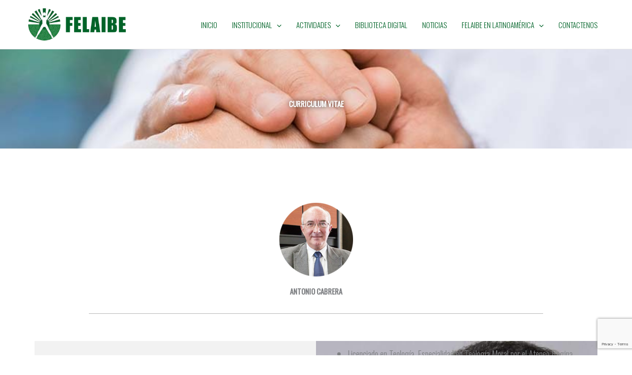

--- FILE ---
content_type: text/html; charset=utf-8
request_url: https://www.google.com/recaptcha/api2/anchor?ar=1&k=6LeFRs8ZAAAAAPjle0QBl3L0l9ZToTOipNJKmOzw&co=aHR0cHM6Ly9mZWxhaWJlLm9yZzo0NDM.&hl=en&v=N67nZn4AqZkNcbeMu4prBgzg&size=invisible&anchor-ms=20000&execute-ms=30000&cb=69ncgzwk0fvy
body_size: 48712
content:
<!DOCTYPE HTML><html dir="ltr" lang="en"><head><meta http-equiv="Content-Type" content="text/html; charset=UTF-8">
<meta http-equiv="X-UA-Compatible" content="IE=edge">
<title>reCAPTCHA</title>
<style type="text/css">
/* cyrillic-ext */
@font-face {
  font-family: 'Roboto';
  font-style: normal;
  font-weight: 400;
  font-stretch: 100%;
  src: url(//fonts.gstatic.com/s/roboto/v48/KFO7CnqEu92Fr1ME7kSn66aGLdTylUAMa3GUBHMdazTgWw.woff2) format('woff2');
  unicode-range: U+0460-052F, U+1C80-1C8A, U+20B4, U+2DE0-2DFF, U+A640-A69F, U+FE2E-FE2F;
}
/* cyrillic */
@font-face {
  font-family: 'Roboto';
  font-style: normal;
  font-weight: 400;
  font-stretch: 100%;
  src: url(//fonts.gstatic.com/s/roboto/v48/KFO7CnqEu92Fr1ME7kSn66aGLdTylUAMa3iUBHMdazTgWw.woff2) format('woff2');
  unicode-range: U+0301, U+0400-045F, U+0490-0491, U+04B0-04B1, U+2116;
}
/* greek-ext */
@font-face {
  font-family: 'Roboto';
  font-style: normal;
  font-weight: 400;
  font-stretch: 100%;
  src: url(//fonts.gstatic.com/s/roboto/v48/KFO7CnqEu92Fr1ME7kSn66aGLdTylUAMa3CUBHMdazTgWw.woff2) format('woff2');
  unicode-range: U+1F00-1FFF;
}
/* greek */
@font-face {
  font-family: 'Roboto';
  font-style: normal;
  font-weight: 400;
  font-stretch: 100%;
  src: url(//fonts.gstatic.com/s/roboto/v48/KFO7CnqEu92Fr1ME7kSn66aGLdTylUAMa3-UBHMdazTgWw.woff2) format('woff2');
  unicode-range: U+0370-0377, U+037A-037F, U+0384-038A, U+038C, U+038E-03A1, U+03A3-03FF;
}
/* math */
@font-face {
  font-family: 'Roboto';
  font-style: normal;
  font-weight: 400;
  font-stretch: 100%;
  src: url(//fonts.gstatic.com/s/roboto/v48/KFO7CnqEu92Fr1ME7kSn66aGLdTylUAMawCUBHMdazTgWw.woff2) format('woff2');
  unicode-range: U+0302-0303, U+0305, U+0307-0308, U+0310, U+0312, U+0315, U+031A, U+0326-0327, U+032C, U+032F-0330, U+0332-0333, U+0338, U+033A, U+0346, U+034D, U+0391-03A1, U+03A3-03A9, U+03B1-03C9, U+03D1, U+03D5-03D6, U+03F0-03F1, U+03F4-03F5, U+2016-2017, U+2034-2038, U+203C, U+2040, U+2043, U+2047, U+2050, U+2057, U+205F, U+2070-2071, U+2074-208E, U+2090-209C, U+20D0-20DC, U+20E1, U+20E5-20EF, U+2100-2112, U+2114-2115, U+2117-2121, U+2123-214F, U+2190, U+2192, U+2194-21AE, U+21B0-21E5, U+21F1-21F2, U+21F4-2211, U+2213-2214, U+2216-22FF, U+2308-230B, U+2310, U+2319, U+231C-2321, U+2336-237A, U+237C, U+2395, U+239B-23B7, U+23D0, U+23DC-23E1, U+2474-2475, U+25AF, U+25B3, U+25B7, U+25BD, U+25C1, U+25CA, U+25CC, U+25FB, U+266D-266F, U+27C0-27FF, U+2900-2AFF, U+2B0E-2B11, U+2B30-2B4C, U+2BFE, U+3030, U+FF5B, U+FF5D, U+1D400-1D7FF, U+1EE00-1EEFF;
}
/* symbols */
@font-face {
  font-family: 'Roboto';
  font-style: normal;
  font-weight: 400;
  font-stretch: 100%;
  src: url(//fonts.gstatic.com/s/roboto/v48/KFO7CnqEu92Fr1ME7kSn66aGLdTylUAMaxKUBHMdazTgWw.woff2) format('woff2');
  unicode-range: U+0001-000C, U+000E-001F, U+007F-009F, U+20DD-20E0, U+20E2-20E4, U+2150-218F, U+2190, U+2192, U+2194-2199, U+21AF, U+21E6-21F0, U+21F3, U+2218-2219, U+2299, U+22C4-22C6, U+2300-243F, U+2440-244A, U+2460-24FF, U+25A0-27BF, U+2800-28FF, U+2921-2922, U+2981, U+29BF, U+29EB, U+2B00-2BFF, U+4DC0-4DFF, U+FFF9-FFFB, U+10140-1018E, U+10190-1019C, U+101A0, U+101D0-101FD, U+102E0-102FB, U+10E60-10E7E, U+1D2C0-1D2D3, U+1D2E0-1D37F, U+1F000-1F0FF, U+1F100-1F1AD, U+1F1E6-1F1FF, U+1F30D-1F30F, U+1F315, U+1F31C, U+1F31E, U+1F320-1F32C, U+1F336, U+1F378, U+1F37D, U+1F382, U+1F393-1F39F, U+1F3A7-1F3A8, U+1F3AC-1F3AF, U+1F3C2, U+1F3C4-1F3C6, U+1F3CA-1F3CE, U+1F3D4-1F3E0, U+1F3ED, U+1F3F1-1F3F3, U+1F3F5-1F3F7, U+1F408, U+1F415, U+1F41F, U+1F426, U+1F43F, U+1F441-1F442, U+1F444, U+1F446-1F449, U+1F44C-1F44E, U+1F453, U+1F46A, U+1F47D, U+1F4A3, U+1F4B0, U+1F4B3, U+1F4B9, U+1F4BB, U+1F4BF, U+1F4C8-1F4CB, U+1F4D6, U+1F4DA, U+1F4DF, U+1F4E3-1F4E6, U+1F4EA-1F4ED, U+1F4F7, U+1F4F9-1F4FB, U+1F4FD-1F4FE, U+1F503, U+1F507-1F50B, U+1F50D, U+1F512-1F513, U+1F53E-1F54A, U+1F54F-1F5FA, U+1F610, U+1F650-1F67F, U+1F687, U+1F68D, U+1F691, U+1F694, U+1F698, U+1F6AD, U+1F6B2, U+1F6B9-1F6BA, U+1F6BC, U+1F6C6-1F6CF, U+1F6D3-1F6D7, U+1F6E0-1F6EA, U+1F6F0-1F6F3, U+1F6F7-1F6FC, U+1F700-1F7FF, U+1F800-1F80B, U+1F810-1F847, U+1F850-1F859, U+1F860-1F887, U+1F890-1F8AD, U+1F8B0-1F8BB, U+1F8C0-1F8C1, U+1F900-1F90B, U+1F93B, U+1F946, U+1F984, U+1F996, U+1F9E9, U+1FA00-1FA6F, U+1FA70-1FA7C, U+1FA80-1FA89, U+1FA8F-1FAC6, U+1FACE-1FADC, U+1FADF-1FAE9, U+1FAF0-1FAF8, U+1FB00-1FBFF;
}
/* vietnamese */
@font-face {
  font-family: 'Roboto';
  font-style: normal;
  font-weight: 400;
  font-stretch: 100%;
  src: url(//fonts.gstatic.com/s/roboto/v48/KFO7CnqEu92Fr1ME7kSn66aGLdTylUAMa3OUBHMdazTgWw.woff2) format('woff2');
  unicode-range: U+0102-0103, U+0110-0111, U+0128-0129, U+0168-0169, U+01A0-01A1, U+01AF-01B0, U+0300-0301, U+0303-0304, U+0308-0309, U+0323, U+0329, U+1EA0-1EF9, U+20AB;
}
/* latin-ext */
@font-face {
  font-family: 'Roboto';
  font-style: normal;
  font-weight: 400;
  font-stretch: 100%;
  src: url(//fonts.gstatic.com/s/roboto/v48/KFO7CnqEu92Fr1ME7kSn66aGLdTylUAMa3KUBHMdazTgWw.woff2) format('woff2');
  unicode-range: U+0100-02BA, U+02BD-02C5, U+02C7-02CC, U+02CE-02D7, U+02DD-02FF, U+0304, U+0308, U+0329, U+1D00-1DBF, U+1E00-1E9F, U+1EF2-1EFF, U+2020, U+20A0-20AB, U+20AD-20C0, U+2113, U+2C60-2C7F, U+A720-A7FF;
}
/* latin */
@font-face {
  font-family: 'Roboto';
  font-style: normal;
  font-weight: 400;
  font-stretch: 100%;
  src: url(//fonts.gstatic.com/s/roboto/v48/KFO7CnqEu92Fr1ME7kSn66aGLdTylUAMa3yUBHMdazQ.woff2) format('woff2');
  unicode-range: U+0000-00FF, U+0131, U+0152-0153, U+02BB-02BC, U+02C6, U+02DA, U+02DC, U+0304, U+0308, U+0329, U+2000-206F, U+20AC, U+2122, U+2191, U+2193, U+2212, U+2215, U+FEFF, U+FFFD;
}
/* cyrillic-ext */
@font-face {
  font-family: 'Roboto';
  font-style: normal;
  font-weight: 500;
  font-stretch: 100%;
  src: url(//fonts.gstatic.com/s/roboto/v48/KFO7CnqEu92Fr1ME7kSn66aGLdTylUAMa3GUBHMdazTgWw.woff2) format('woff2');
  unicode-range: U+0460-052F, U+1C80-1C8A, U+20B4, U+2DE0-2DFF, U+A640-A69F, U+FE2E-FE2F;
}
/* cyrillic */
@font-face {
  font-family: 'Roboto';
  font-style: normal;
  font-weight: 500;
  font-stretch: 100%;
  src: url(//fonts.gstatic.com/s/roboto/v48/KFO7CnqEu92Fr1ME7kSn66aGLdTylUAMa3iUBHMdazTgWw.woff2) format('woff2');
  unicode-range: U+0301, U+0400-045F, U+0490-0491, U+04B0-04B1, U+2116;
}
/* greek-ext */
@font-face {
  font-family: 'Roboto';
  font-style: normal;
  font-weight: 500;
  font-stretch: 100%;
  src: url(//fonts.gstatic.com/s/roboto/v48/KFO7CnqEu92Fr1ME7kSn66aGLdTylUAMa3CUBHMdazTgWw.woff2) format('woff2');
  unicode-range: U+1F00-1FFF;
}
/* greek */
@font-face {
  font-family: 'Roboto';
  font-style: normal;
  font-weight: 500;
  font-stretch: 100%;
  src: url(//fonts.gstatic.com/s/roboto/v48/KFO7CnqEu92Fr1ME7kSn66aGLdTylUAMa3-UBHMdazTgWw.woff2) format('woff2');
  unicode-range: U+0370-0377, U+037A-037F, U+0384-038A, U+038C, U+038E-03A1, U+03A3-03FF;
}
/* math */
@font-face {
  font-family: 'Roboto';
  font-style: normal;
  font-weight: 500;
  font-stretch: 100%;
  src: url(//fonts.gstatic.com/s/roboto/v48/KFO7CnqEu92Fr1ME7kSn66aGLdTylUAMawCUBHMdazTgWw.woff2) format('woff2');
  unicode-range: U+0302-0303, U+0305, U+0307-0308, U+0310, U+0312, U+0315, U+031A, U+0326-0327, U+032C, U+032F-0330, U+0332-0333, U+0338, U+033A, U+0346, U+034D, U+0391-03A1, U+03A3-03A9, U+03B1-03C9, U+03D1, U+03D5-03D6, U+03F0-03F1, U+03F4-03F5, U+2016-2017, U+2034-2038, U+203C, U+2040, U+2043, U+2047, U+2050, U+2057, U+205F, U+2070-2071, U+2074-208E, U+2090-209C, U+20D0-20DC, U+20E1, U+20E5-20EF, U+2100-2112, U+2114-2115, U+2117-2121, U+2123-214F, U+2190, U+2192, U+2194-21AE, U+21B0-21E5, U+21F1-21F2, U+21F4-2211, U+2213-2214, U+2216-22FF, U+2308-230B, U+2310, U+2319, U+231C-2321, U+2336-237A, U+237C, U+2395, U+239B-23B7, U+23D0, U+23DC-23E1, U+2474-2475, U+25AF, U+25B3, U+25B7, U+25BD, U+25C1, U+25CA, U+25CC, U+25FB, U+266D-266F, U+27C0-27FF, U+2900-2AFF, U+2B0E-2B11, U+2B30-2B4C, U+2BFE, U+3030, U+FF5B, U+FF5D, U+1D400-1D7FF, U+1EE00-1EEFF;
}
/* symbols */
@font-face {
  font-family: 'Roboto';
  font-style: normal;
  font-weight: 500;
  font-stretch: 100%;
  src: url(//fonts.gstatic.com/s/roboto/v48/KFO7CnqEu92Fr1ME7kSn66aGLdTylUAMaxKUBHMdazTgWw.woff2) format('woff2');
  unicode-range: U+0001-000C, U+000E-001F, U+007F-009F, U+20DD-20E0, U+20E2-20E4, U+2150-218F, U+2190, U+2192, U+2194-2199, U+21AF, U+21E6-21F0, U+21F3, U+2218-2219, U+2299, U+22C4-22C6, U+2300-243F, U+2440-244A, U+2460-24FF, U+25A0-27BF, U+2800-28FF, U+2921-2922, U+2981, U+29BF, U+29EB, U+2B00-2BFF, U+4DC0-4DFF, U+FFF9-FFFB, U+10140-1018E, U+10190-1019C, U+101A0, U+101D0-101FD, U+102E0-102FB, U+10E60-10E7E, U+1D2C0-1D2D3, U+1D2E0-1D37F, U+1F000-1F0FF, U+1F100-1F1AD, U+1F1E6-1F1FF, U+1F30D-1F30F, U+1F315, U+1F31C, U+1F31E, U+1F320-1F32C, U+1F336, U+1F378, U+1F37D, U+1F382, U+1F393-1F39F, U+1F3A7-1F3A8, U+1F3AC-1F3AF, U+1F3C2, U+1F3C4-1F3C6, U+1F3CA-1F3CE, U+1F3D4-1F3E0, U+1F3ED, U+1F3F1-1F3F3, U+1F3F5-1F3F7, U+1F408, U+1F415, U+1F41F, U+1F426, U+1F43F, U+1F441-1F442, U+1F444, U+1F446-1F449, U+1F44C-1F44E, U+1F453, U+1F46A, U+1F47D, U+1F4A3, U+1F4B0, U+1F4B3, U+1F4B9, U+1F4BB, U+1F4BF, U+1F4C8-1F4CB, U+1F4D6, U+1F4DA, U+1F4DF, U+1F4E3-1F4E6, U+1F4EA-1F4ED, U+1F4F7, U+1F4F9-1F4FB, U+1F4FD-1F4FE, U+1F503, U+1F507-1F50B, U+1F50D, U+1F512-1F513, U+1F53E-1F54A, U+1F54F-1F5FA, U+1F610, U+1F650-1F67F, U+1F687, U+1F68D, U+1F691, U+1F694, U+1F698, U+1F6AD, U+1F6B2, U+1F6B9-1F6BA, U+1F6BC, U+1F6C6-1F6CF, U+1F6D3-1F6D7, U+1F6E0-1F6EA, U+1F6F0-1F6F3, U+1F6F7-1F6FC, U+1F700-1F7FF, U+1F800-1F80B, U+1F810-1F847, U+1F850-1F859, U+1F860-1F887, U+1F890-1F8AD, U+1F8B0-1F8BB, U+1F8C0-1F8C1, U+1F900-1F90B, U+1F93B, U+1F946, U+1F984, U+1F996, U+1F9E9, U+1FA00-1FA6F, U+1FA70-1FA7C, U+1FA80-1FA89, U+1FA8F-1FAC6, U+1FACE-1FADC, U+1FADF-1FAE9, U+1FAF0-1FAF8, U+1FB00-1FBFF;
}
/* vietnamese */
@font-face {
  font-family: 'Roboto';
  font-style: normal;
  font-weight: 500;
  font-stretch: 100%;
  src: url(//fonts.gstatic.com/s/roboto/v48/KFO7CnqEu92Fr1ME7kSn66aGLdTylUAMa3OUBHMdazTgWw.woff2) format('woff2');
  unicode-range: U+0102-0103, U+0110-0111, U+0128-0129, U+0168-0169, U+01A0-01A1, U+01AF-01B0, U+0300-0301, U+0303-0304, U+0308-0309, U+0323, U+0329, U+1EA0-1EF9, U+20AB;
}
/* latin-ext */
@font-face {
  font-family: 'Roboto';
  font-style: normal;
  font-weight: 500;
  font-stretch: 100%;
  src: url(//fonts.gstatic.com/s/roboto/v48/KFO7CnqEu92Fr1ME7kSn66aGLdTylUAMa3KUBHMdazTgWw.woff2) format('woff2');
  unicode-range: U+0100-02BA, U+02BD-02C5, U+02C7-02CC, U+02CE-02D7, U+02DD-02FF, U+0304, U+0308, U+0329, U+1D00-1DBF, U+1E00-1E9F, U+1EF2-1EFF, U+2020, U+20A0-20AB, U+20AD-20C0, U+2113, U+2C60-2C7F, U+A720-A7FF;
}
/* latin */
@font-face {
  font-family: 'Roboto';
  font-style: normal;
  font-weight: 500;
  font-stretch: 100%;
  src: url(//fonts.gstatic.com/s/roboto/v48/KFO7CnqEu92Fr1ME7kSn66aGLdTylUAMa3yUBHMdazQ.woff2) format('woff2');
  unicode-range: U+0000-00FF, U+0131, U+0152-0153, U+02BB-02BC, U+02C6, U+02DA, U+02DC, U+0304, U+0308, U+0329, U+2000-206F, U+20AC, U+2122, U+2191, U+2193, U+2212, U+2215, U+FEFF, U+FFFD;
}
/* cyrillic-ext */
@font-face {
  font-family: 'Roboto';
  font-style: normal;
  font-weight: 900;
  font-stretch: 100%;
  src: url(//fonts.gstatic.com/s/roboto/v48/KFO7CnqEu92Fr1ME7kSn66aGLdTylUAMa3GUBHMdazTgWw.woff2) format('woff2');
  unicode-range: U+0460-052F, U+1C80-1C8A, U+20B4, U+2DE0-2DFF, U+A640-A69F, U+FE2E-FE2F;
}
/* cyrillic */
@font-face {
  font-family: 'Roboto';
  font-style: normal;
  font-weight: 900;
  font-stretch: 100%;
  src: url(//fonts.gstatic.com/s/roboto/v48/KFO7CnqEu92Fr1ME7kSn66aGLdTylUAMa3iUBHMdazTgWw.woff2) format('woff2');
  unicode-range: U+0301, U+0400-045F, U+0490-0491, U+04B0-04B1, U+2116;
}
/* greek-ext */
@font-face {
  font-family: 'Roboto';
  font-style: normal;
  font-weight: 900;
  font-stretch: 100%;
  src: url(//fonts.gstatic.com/s/roboto/v48/KFO7CnqEu92Fr1ME7kSn66aGLdTylUAMa3CUBHMdazTgWw.woff2) format('woff2');
  unicode-range: U+1F00-1FFF;
}
/* greek */
@font-face {
  font-family: 'Roboto';
  font-style: normal;
  font-weight: 900;
  font-stretch: 100%;
  src: url(//fonts.gstatic.com/s/roboto/v48/KFO7CnqEu92Fr1ME7kSn66aGLdTylUAMa3-UBHMdazTgWw.woff2) format('woff2');
  unicode-range: U+0370-0377, U+037A-037F, U+0384-038A, U+038C, U+038E-03A1, U+03A3-03FF;
}
/* math */
@font-face {
  font-family: 'Roboto';
  font-style: normal;
  font-weight: 900;
  font-stretch: 100%;
  src: url(//fonts.gstatic.com/s/roboto/v48/KFO7CnqEu92Fr1ME7kSn66aGLdTylUAMawCUBHMdazTgWw.woff2) format('woff2');
  unicode-range: U+0302-0303, U+0305, U+0307-0308, U+0310, U+0312, U+0315, U+031A, U+0326-0327, U+032C, U+032F-0330, U+0332-0333, U+0338, U+033A, U+0346, U+034D, U+0391-03A1, U+03A3-03A9, U+03B1-03C9, U+03D1, U+03D5-03D6, U+03F0-03F1, U+03F4-03F5, U+2016-2017, U+2034-2038, U+203C, U+2040, U+2043, U+2047, U+2050, U+2057, U+205F, U+2070-2071, U+2074-208E, U+2090-209C, U+20D0-20DC, U+20E1, U+20E5-20EF, U+2100-2112, U+2114-2115, U+2117-2121, U+2123-214F, U+2190, U+2192, U+2194-21AE, U+21B0-21E5, U+21F1-21F2, U+21F4-2211, U+2213-2214, U+2216-22FF, U+2308-230B, U+2310, U+2319, U+231C-2321, U+2336-237A, U+237C, U+2395, U+239B-23B7, U+23D0, U+23DC-23E1, U+2474-2475, U+25AF, U+25B3, U+25B7, U+25BD, U+25C1, U+25CA, U+25CC, U+25FB, U+266D-266F, U+27C0-27FF, U+2900-2AFF, U+2B0E-2B11, U+2B30-2B4C, U+2BFE, U+3030, U+FF5B, U+FF5D, U+1D400-1D7FF, U+1EE00-1EEFF;
}
/* symbols */
@font-face {
  font-family: 'Roboto';
  font-style: normal;
  font-weight: 900;
  font-stretch: 100%;
  src: url(//fonts.gstatic.com/s/roboto/v48/KFO7CnqEu92Fr1ME7kSn66aGLdTylUAMaxKUBHMdazTgWw.woff2) format('woff2');
  unicode-range: U+0001-000C, U+000E-001F, U+007F-009F, U+20DD-20E0, U+20E2-20E4, U+2150-218F, U+2190, U+2192, U+2194-2199, U+21AF, U+21E6-21F0, U+21F3, U+2218-2219, U+2299, U+22C4-22C6, U+2300-243F, U+2440-244A, U+2460-24FF, U+25A0-27BF, U+2800-28FF, U+2921-2922, U+2981, U+29BF, U+29EB, U+2B00-2BFF, U+4DC0-4DFF, U+FFF9-FFFB, U+10140-1018E, U+10190-1019C, U+101A0, U+101D0-101FD, U+102E0-102FB, U+10E60-10E7E, U+1D2C0-1D2D3, U+1D2E0-1D37F, U+1F000-1F0FF, U+1F100-1F1AD, U+1F1E6-1F1FF, U+1F30D-1F30F, U+1F315, U+1F31C, U+1F31E, U+1F320-1F32C, U+1F336, U+1F378, U+1F37D, U+1F382, U+1F393-1F39F, U+1F3A7-1F3A8, U+1F3AC-1F3AF, U+1F3C2, U+1F3C4-1F3C6, U+1F3CA-1F3CE, U+1F3D4-1F3E0, U+1F3ED, U+1F3F1-1F3F3, U+1F3F5-1F3F7, U+1F408, U+1F415, U+1F41F, U+1F426, U+1F43F, U+1F441-1F442, U+1F444, U+1F446-1F449, U+1F44C-1F44E, U+1F453, U+1F46A, U+1F47D, U+1F4A3, U+1F4B0, U+1F4B3, U+1F4B9, U+1F4BB, U+1F4BF, U+1F4C8-1F4CB, U+1F4D6, U+1F4DA, U+1F4DF, U+1F4E3-1F4E6, U+1F4EA-1F4ED, U+1F4F7, U+1F4F9-1F4FB, U+1F4FD-1F4FE, U+1F503, U+1F507-1F50B, U+1F50D, U+1F512-1F513, U+1F53E-1F54A, U+1F54F-1F5FA, U+1F610, U+1F650-1F67F, U+1F687, U+1F68D, U+1F691, U+1F694, U+1F698, U+1F6AD, U+1F6B2, U+1F6B9-1F6BA, U+1F6BC, U+1F6C6-1F6CF, U+1F6D3-1F6D7, U+1F6E0-1F6EA, U+1F6F0-1F6F3, U+1F6F7-1F6FC, U+1F700-1F7FF, U+1F800-1F80B, U+1F810-1F847, U+1F850-1F859, U+1F860-1F887, U+1F890-1F8AD, U+1F8B0-1F8BB, U+1F8C0-1F8C1, U+1F900-1F90B, U+1F93B, U+1F946, U+1F984, U+1F996, U+1F9E9, U+1FA00-1FA6F, U+1FA70-1FA7C, U+1FA80-1FA89, U+1FA8F-1FAC6, U+1FACE-1FADC, U+1FADF-1FAE9, U+1FAF0-1FAF8, U+1FB00-1FBFF;
}
/* vietnamese */
@font-face {
  font-family: 'Roboto';
  font-style: normal;
  font-weight: 900;
  font-stretch: 100%;
  src: url(//fonts.gstatic.com/s/roboto/v48/KFO7CnqEu92Fr1ME7kSn66aGLdTylUAMa3OUBHMdazTgWw.woff2) format('woff2');
  unicode-range: U+0102-0103, U+0110-0111, U+0128-0129, U+0168-0169, U+01A0-01A1, U+01AF-01B0, U+0300-0301, U+0303-0304, U+0308-0309, U+0323, U+0329, U+1EA0-1EF9, U+20AB;
}
/* latin-ext */
@font-face {
  font-family: 'Roboto';
  font-style: normal;
  font-weight: 900;
  font-stretch: 100%;
  src: url(//fonts.gstatic.com/s/roboto/v48/KFO7CnqEu92Fr1ME7kSn66aGLdTylUAMa3KUBHMdazTgWw.woff2) format('woff2');
  unicode-range: U+0100-02BA, U+02BD-02C5, U+02C7-02CC, U+02CE-02D7, U+02DD-02FF, U+0304, U+0308, U+0329, U+1D00-1DBF, U+1E00-1E9F, U+1EF2-1EFF, U+2020, U+20A0-20AB, U+20AD-20C0, U+2113, U+2C60-2C7F, U+A720-A7FF;
}
/* latin */
@font-face {
  font-family: 'Roboto';
  font-style: normal;
  font-weight: 900;
  font-stretch: 100%;
  src: url(//fonts.gstatic.com/s/roboto/v48/KFO7CnqEu92Fr1ME7kSn66aGLdTylUAMa3yUBHMdazQ.woff2) format('woff2');
  unicode-range: U+0000-00FF, U+0131, U+0152-0153, U+02BB-02BC, U+02C6, U+02DA, U+02DC, U+0304, U+0308, U+0329, U+2000-206F, U+20AC, U+2122, U+2191, U+2193, U+2212, U+2215, U+FEFF, U+FFFD;
}

</style>
<link rel="stylesheet" type="text/css" href="https://www.gstatic.com/recaptcha/releases/N67nZn4AqZkNcbeMu4prBgzg/styles__ltr.css">
<script nonce="wtv3Ws6f2KKKf7Xf5tGxGw" type="text/javascript">window['__recaptcha_api'] = 'https://www.google.com/recaptcha/api2/';</script>
<script type="text/javascript" src="https://www.gstatic.com/recaptcha/releases/N67nZn4AqZkNcbeMu4prBgzg/recaptcha__en.js" nonce="wtv3Ws6f2KKKf7Xf5tGxGw">
      
    </script></head>
<body><div id="rc-anchor-alert" class="rc-anchor-alert"></div>
<input type="hidden" id="recaptcha-token" value="[base64]">
<script type="text/javascript" nonce="wtv3Ws6f2KKKf7Xf5tGxGw">
      recaptcha.anchor.Main.init("[\x22ainput\x22,[\x22bgdata\x22,\x22\x22,\[base64]/[base64]/[base64]/[base64]/[base64]/[base64]/KGcoTywyNTMsTy5PKSxVRyhPLEMpKTpnKE8sMjUzLEMpLE8pKSxsKSksTykpfSxieT1mdW5jdGlvbihDLE8sdSxsKXtmb3IobD0odT1SKEMpLDApO08+MDtPLS0pbD1sPDw4fFooQyk7ZyhDLHUsbCl9LFVHPWZ1bmN0aW9uKEMsTyl7Qy5pLmxlbmd0aD4xMDQ/[base64]/[base64]/[base64]/[base64]/[base64]/[base64]/[base64]\\u003d\x22,\[base64]\x22,\x22wqwmwrk8w7JARsO5ZhBUCj4Ww6DDvzvDosO+BissSmkew53Cvk1mZ15BCGLDiVjCgz0ydH4cwrbDi3HCmSxPQkgUWHsWBMK9w6shYQPCl8KuwrEnwo0IRMOPOsKtChJCKMO4wox+wpNOw5DCq8OpXsOEGXzDh8O5FMK/wqHCowpXw4bDv3HCnSnCscOSw7XDt8ODwo0pw7E9Mg8HwoEDUBtpwrLDlMOKPMKxw6/[base64]/[base64]/NsK+w4bCisKOwpDCgw4VCsK+cHxUw4pAwr5RwqYgw7p5w6XDgE4sG8OmwqJUw5hCJU03wo/DqDDDmcK/[base64]/Cs8K/FMKdwop6wrHCtMK0dsOgSCwSwrw8YMKFwq7CmR7CiMOYccOGamrDp3dWKsOUwpMgw63Dh8OKGn5cJUVFwqR2wowsD8K9w40dwpXDhGRJwpnCnmB0wpHCjipKV8Otw4nDr8Kzw6/DtSBNC3DCvcOYXgVXYsK3BR7Ci3vCj8OianTCjT4BKWfDkyTCmsO7wpHChMOoBlPCvRk/wo/[base64]/Cjz7DlQ8uwo7CiQEzwrXDsTHDhcOOw6lowrDDpsO/[base64]/[base64]/CvsKAwrBvw4lqLy7Dp0LCjzXDpQTDtyfCgcODFsOnSMKJw7rDk30qbnHCu8KQwpwow7lXWRzCsDoVBxRQw4FCRC1/w5h9wr/DjsOXw5RvfsKPw7hhSX0IXU/DssKEBcOyVMO5RQhqwqAEFMKSTm9YwqYNwpcUw6TDvcO6wqAsbyPDq8KAw5HDpC5QDWBPb8KKDHzDv8KAw51CfcKXXmAWF8Knf8OAwp8aDWwuXsKIQW/DkRvCh8Kbw4XDjsOSUsOYwrUAw5HDu8KTNwHCv8KEZcOPZhRqUcOHLGfChQg+w5zDhxbDuFfCmgHDthTDnkY0wqPDiinDuMOSEwY7KcK/wplDw5UDw4/DoggTw41NF8KnRRbCv8K4JcOTbUfCkR3DjicmIRcjDMOmNMOsw6syw6t1IsOPwp3DoEYHFXbDs8KWwp5zGsOgISLDusOvwpDCvcKcwpFswqlFaVJrLlfCuCzCskTDjl/CtcKDScOVbMOQEV3Dj8OpUQ7DuVpGembDksK2HcOnwp0gEF0NWcOnVcKbwpI0SsKvw7fDslgNNyXCijN+woQ4wrXChX7DuA1hw45XwqjCvHLCkMKFZsKqwq7CrCpmwozDnHtIVMKOQ2sDw7V7w7oGw7JOwplRR8OXYsOPXsOAS8O8EMO1w4/[base64]/Ohxvwqt/w7TDkzJyw6/DtSZtw4zCmMKEBCJeK3kMXsO6EnrDlS9nWzBNGjnDmzTCu8OyL1MMw6hRMsOoCMK5WcOGwqxhwobDpVlQDi/Cki5xdRZjw7pbTSrDjMObLSfCkG9Nwq8TEjUDw6/DocONw4zCvMOlw5FlwpLCqFtawr3DssKlw6XCiMOMGhZVC8K1XhjCn8Kde8OFGwHCowYNw4/CvsKBw4DDqMKGw549IcOlPg/CucKuw60hwrbDrgPDmcKcWMO5f8KebsKEehhJw4pxWMOMB1fCicKdJTfDrT/[base64]/wrsQa8K8woPCvMOVwrvDlMK4aHHDhCV8OmDCmBZ4YWkbU8OuwrYVa8OqEMOacMOPw4Y1dMKawr0QPMKxWcK6V1UMw43Ci8K1TsO3eiwAXMOMO8O7wqTCnwMARCpww5NSwqPDl8Klw4UJFMOGFsO7w5Euw7jCusKNwpw6SMOqZ8OnI2zCu8Knw5w/w7JFGE1RQ8OiwoAUw54lwpk2a8KNwr8twr9nDsO0B8OLw60Zw7rCjlvCksORw7HDgsO1HjYya8O/QzLCr8K4woJ+wr7CrMOPG8KnwozClsOSwqMrZsKhw4hmZT/DkxEofsK6wo3DicKzw5Zzf27DpQHDn8OYAg3DjxUpYcKlfjrDmcOCVcKBLMOpwpUYJ8Kpw5/CosObw4XDrTRHMQjDqwMdw5tFw6EtT8KRwpbCr8O4w4Q9w5XCuiYIw5/Co8KkwpLDmksJwoZ1woFWF8KLwpTCvGTCr33Cn8OndcKMw5vDocKHMcOjw7zCp8O7w4IPw79WdlDDk8OYEmJSw5DClsKNwqXDlcK3wot1w7PDhcOEwp5Qw7nDssOFw6jCocKpUgcGDQXCnMK6AcK8Xi7DjisIN0fChS5Ew7/CkgPCocOJwoIlwogHVkV8W8KLw5shHXV1wrHCuh54w5HDn8O1biN/woohw5HDtMO0RMO4w7HDiEZaw47DmsOPJEvCoMKOw7HCkQwJBVZUw5AuBsOJT3zCiyrCs8O9N8KuG8K/[base64]/EGbDtMOYwpbDkjgIwpbDh8Kzw60Xw6rDmMOcPsOJJiNww47CjCHDmlYRwq/ClzFhwrrDs8KWWU4ZLMOyF0hrf2nCucKpc8OUw67DmcORbAgmw5tgAMKXd8OVDMOJCMOhFMORw7zDt8OGP0DCjBE5w5nCucK9XsKMw450w4nDn8O5Ix1RTMOWw7vChMOeSyluUcO1wpZVwpXDm0/CrsO5woZ2U8KuQMOwAsKlwrTCtMKhXWtIw6sTw7NFwrHDilTCtMKpO8OPw4DDuQArwqF5woNHwqlTwpjDo1DDgzDConl3w4/CucOFwqvDvHzCh8Ofw7PDhHvCsxzDoCzDtsOeABXDgALCucOMwq/Dh8KqbsKgRcKvPcOwHsOuw6rCscOWwpDCjF8iKQk1RHFAUsKlAcO/w57DsMOuw4BjwoDDt0QbEMK8ZiZBC8OFcHgVw6A3wqN8F8KoVcKvKcKSTMOCSMO/[base64]/CgsOzwrJuMDdYwqc7GjkxwrfDn8OxO2jCn1k+PsOjSWxUQcOdw7LDrcO+wrxHJMOdblATEMKFXsOnwqUndsKrTCLCr8KtwrTDj8KkF8OWSzPDr8KIwqTCuCfDucOdwqBRw7tTwrHDrsKxw5YnaDAJScKgw5E+w6fCiQ4gwqU5TMO/w4wVwow2GsOkccKYw4HDosKzM8KKwrIFwqfDm8KwPRE6LsK5M3fCvMOdwph5w6p9wotawprDrsO/Z8Krw4LCpMKtwpkndiDDrcK1w4rCt8K8Ei1Kw4DDq8KjG3HCuMOhworDicK7w7HDrMOew7AWw5/Cm8KrOsOZQ8OeRy/Di3nDlcKjejfDhMOAwonDqcK0JUUiaHEqw78RwrJQw4xNwqNGCU/Dl0vDkTjCvXgtT8KJFSciwrwKwp3DlAHDt8O2wq59YcK3UinDohLDhcKQe1bDnkPClydqX8OJWXp5HFLDjcOAw4oXwq0oDcO3w5PCqFrDhcOfwpowwqfCqFvCphY5TEzChk00c8KtL8Khf8OJd8OZJMOeSTvCoMKmJsOww7LDk8KhesKuw7l3H2DCvH/DljnCksOKw5dULEzChW3CglZrwo1bw65bw410RlB7wo8dNcObw5d+wrc2BQLCmcO4w4/CmMO7wqYdPBnDoRMzR8K0SMO0w5kvwpHCrcOHG8OGw4/[base64]/cMKwWzJzPDRLah5tw4NTfcKVA8Onw6zCqMOnw4/DpTfDiMKaCGzDpH7CssOMw5pIPjlewoFBw5tOw7nCvsOZw5zDh8KXfcOUJ2sbw78WwqIIwpY1w43CnMO+VTrDq8KoTlHDki/DkyDDjsKDwq/CsMOec8KjSMOHw6U0MsOJA8KRw6A1YlrDiGTDucOXw4/Dn1Q+O8Kvw5o6VH4Pb2Yyw73Cl1LCvH4AF1/[base64]/w6odw5c8woLDpMOYGsOGw5JtRwLDpcOoHcOZwpYyw6Eaw4vDpMOHwocIw4nDisKTw7hNw7jDqcKqwojCkcK8w7Z9HV/Dl8KYLMOQwpLDuXdjwoHDplBEw5AAw7AeMcKUw4Efw69Vw7bCsw0TwpjCl8KCYWTCo0oHKRAiw4h9DsKTZgwlw6NDw4PDqMO8d8KXQMO/Vy3DjsOuOx/Cp8K0OW84HcOyw6nDpjnDhXUSEcK0R0fCu8KzXD8ybsO7wpjDv8OFE2g6woLDiyPCgsKTw4TCvMKhw4oGwqjCvSgdw7pVwqZhw4M/[base64]/[base64]/C8OYZcOYEG1rwpfDow/DjAfDsTbCtkDCtzp4U2oHfHR1wqTDqcO1wrNnccKIbsKNw6DChXPCusK5wrYOHMKzWH95w5kPw60qFMOwLAoUw408ScKrDcOKC1jCkWR+XsOOLX/CqDxFPsOwV8Oqwo8QE8OwTsOnccO/[base64]/DiHQMwro3w6IYcnwNU8Kvw6BTw7JsUcKPw4MeM8OPI8KfM1TDgMKCdy0Ww6bCmcO4SA8YK2zDucOywqs8IBoAw7kmwoPDq8K4fcOew6A2w6vDjFXDq8K2wp7DgcORVcOdGsOfw5zDisKvasKYbMKkwoDDnSPDukXDtldzOTfDqcO4wr/DjWnCuMOHwqJNw7PCpkIcwoTDsQg+XsK0fGTDsUPDkDzDtDvCn8K7w7sOX8Kva8OEC8KtG8OnwqjCj8KZw7Rkw5Fnw65tT2/DqDXDgMONTcKFw5gtw4TDtg3DvcKdDzIHZcOZaMKpCzXDs8OKNWJcLMKkwo0NGW3DjAprwpcfXcKIFkwnw7nDvVnDpcOBwr1NAMOkwqTCknVTw75cTcKgKh3CgkPDqnQjUCzCnsO2w4bDlDwiZUQeIsOWwrETwqlew5/DsG1lPxvDkTrDkMK4VhzDscOswrsxw5EhwpBgwodmA8KrQEMAecOYwqrDrlocw6zCs8ONwoVBW8KvCsOxw4UBwo/ChivCtcKMw5HDnMOGwpV3woLDr8KZX0RWw7/CpMOAw44qCMKPUjsywpkFN3PCk8OHw7RdAcO/LxkMw6HCgXM/eENfLsOrwpbDl1h4w48nXsKzAMO5woPDi2fCvXPCgsODa8K2fj/DvcOpwrjCqFJRwqlpw4RCMMKwwrFjUhPCmhU7TDURV8KJwqLDtiFMYgcKwpDDtcOTYMOywqHDi0fDu37Cr8OiwrAIaB95w5d7JMKwPsKBw5jDuBxpZMOpw4cUdMOAwp/[base64]/w7HClznDmRrCgsO0woEpbXvCpcKyZhBYw7cxwoQLwq7DhsKjVixYwpTCmMK2w4gwR1bDtsOXw77Dhl5XwpfCksKSK0ZHQ8OJLsOrw4nDrDvDqsOCwr/CsMKAA8OudsOmLMOOw77CglfDhkNUwpnChkVEORVxw6MDR1t6wqHChBDCqsK7J8OgKMOUb8Oow7bCmMKwfcOgwqDChcOTfcOKw4HDkMKYAwvDgTbDulnDojxDXAMywrPDqwrCmsOHw7/CssOrwoxiN8KOwr15GTAbwpVUw59OwpbDsnYzwpLCvjkOHcO5wr/DqMKzcE3CrMOSAcOBHsKNExUqQmLCtsOydcK6woZRw4vCrgcSwoYLw5bDjMKeZ0twRgkDwoXDnw3Ck0nCkHvCn8OqWcKqwrHDnSDCjsK2fj7DrxxIw6QxacKiwpPDr8KaPcOEw7/Du8KxEV/DnULCvk/Dp1fDqj5zw4csd8KjTcKew4p9XcKVwo/DusKQw6YEJ2rDlMOhAXQeIcO4T8ODbDXConrCtsONw6wtAVzCuU9Yw5UcCcOLK0lrwo3DssOoD8KYwpLCrylhEcKABX9CXcKRXC3DuMK8Z2vCiMKuwqVeSMKqw63DtcO/PHoKQATDillxS8KMaDjCpMKHwrjCrsOoLcKpw6FDMsKQXMK9cXcYKD/Dsy5vw4MrwpDDq8OcDMOFMsOzAmVWRkXCiwpcw7XCglPDuHpzU0Row5tZbsOgw7wCDFvCk8OeIcOjVMODHsKGWFdqYB/DlXDDoMOKUMO/YsOow4HCvwjCj8KrECowLHbCh8OnVxcTHkRDIMOWw6nDrAvDoyPDtk0Bw40+w6PCnAjCijUeRsOaw7PDlmvDtcKZLmjCoX5ewrbDscKAwrt/wpFrecOhwpPCjcOoIDsOYy/[base64]/[base64]/Dr8K4PsKgw6PCnsK2YQjDucK+wp3DixzCs3U4w5vDhhxcw7xJZSrCoMKXwofDiWjCgW3CvMKfwoJCw5Isw4MywpwqwoHDsgkyCsOrbMOSw6PCvwZcw6Rxw48mLcOkwq/CsTLCmcKuQMO8YMKuwoTDkkvDti1DwovCucOmw5gbwoJNw7fCrMKOMAPDgVByEVHDqibCgBTCrR9jCCfCnMKPAil+wrvCp0LDlcOSBsK3N2lzdcO8RMKNw57CoX/CkcODEcOxw7jCr8KAw5NaeG7CrcKnw7R1w6zDr8OiO8KUWMKvwpXDlcOSwpMbZMO1PsKIUsOBwroqw59nZnB6QRzCrMKjCFjDs8Ozw5NDw6DDhMO1am3DpkhowrrCqAE3IU0PcsK6VMKDXUFpw4/[base64]/CgW/[base64]/bxTCrmPCq8OAw4vDkQjCkD8Yw6YHKlLDtsK2w5HDv8OkXHrDgR/CnsKJw5jDmllFcMKewrd/w73DsSPDpsKLwogIwpMMez/CvRAsWT7DhMO/QsOfFMKRwpDDozAoJsOFwoUpw67ChHA9ZcO9wpsUwrbDsMKRw51nwoEkHQ1qw4QuEVLCsMKgwpRJw6fDvhUQwrUEEiJLXXbCo0BlwqHDk8K7QMK9C8OFej/CosKdw4nDoMK3w7VYwp1zPyzCih/DjQlMwpjDlHh5M0HDm2ZOdDULw5HDucKRw61aw6PCicOxIMOtRcKNe8KGZkVswoTCgjPCvEzDqQLDsEHCosOgM8OCRSwEDVV/KcObw4tYw7VKWcKBwo/Dm2gFJWcQw6HCtzoSPhPChykdwofCohsZBcKlM8KDwqbDi05twqcXw43DmMKEwpjCvjU1wrpWw6I+wp7CpBJmw6ozPwwuwqU8PsOBw4nDu30swrgeLsKCw5LCgMOHw5zDplYnYCVUGhbDnMK2Xw/CqS87I8KhI8OYwq4aw6bDuMOPF1tgT8KiV8OqQcKyw6sowr3Cp8O+IsKLcsO1w61sTQpxw5o/wrJ1eyQrM1HCtcKFdk/DkMOmw4nCsw7DoMKuworDrzQ2WxoxwpHDssOoG2AYw7tmDgkKPTXDriQZwovCkcOUH2M3WmU+w6DCoVHCuxzClsOCw5TDvg5pwoVDw5oXBcOww5fDglFMwpMPDExKw50AL8OIOD/DmAIlw5Mfw6bCtAs+ahUFwoRbBsO2PCdGasKSBsK1Hl15w7/DlcKTwosyAGPCh33CmWPDrUtsOzvCijbCpcKQLMKdwq8QbBQ/w5F+FgbCl2VfJSECDAB0LSk/wpVuwpFFw7oECcK4KcOzcVbDtxV6OXfCgsOQwqDCjsO0wpVZK8OvX0fDrHLDuE5Awp1vYcOvXANTw6xCwr/DvMO5w4J+dkEgw7M7W3LDucKtRBYpVX9bYnA5Rxx/wpp0wqjCtlU7w4Jcwpwpw6kTwqIiw740wqcHw5rDrg/CuBJIw6jCmXJIDUEFXHk2wpRjKhUKZXLCjsO1wqXDiGvCikLClADCsHctK1p/YsOBwp7DryNgRMO5w5Vgwo3Dr8O1w41GwphiFcOBR8KzLhDCl8KEw4VYecKPw7pgwrPDmzPCt8OfCS3CmlQDWAzCncOEY8KUw4YJw5DDhMOtw5LClcKEB8OFwpRGw4vDpzzDtMOBw5DDpsKWwpZQwppxTF9pwo8ABsOrJsO/woIVw77CkMOMw64dITLCncO2w73CswzDl8O9AMOZw5vDtcOvw6zDtMKzw7LDjBI0J0seL8O2SA7Dpz/CoEgKWwBhXMOHwobDscK5eMOvw7EyDMKDRsKiwrxwwocPY8K/w6YAwpjCugQtXFhDwpTCm0nDlMK1E03CosKXwp85w43CqB3Dmyg1w4kVIsKzwqAswpsoc2nClMOyw5sRwpTDinbCrFh6N0/DiMOZdB8gwqR9wo1NYjTChD3DmMKIw7wEw5nDg14fw5Ivwp9HNCTCscOAwrQuwr86wrIEw59jw5pCwp86aFwiwq/CoV7DksKLwqLCvVAwEMO1w4/Dq8KgbGQsSG/CrcKnS3TDpMObZsKtw7HCqzAlNsK7wp56MMOIw54CScKNLMOGAEN1w7PDqsOQwoDCo2gCw75zwoTClQTDksKBXFtow5YBw78VChPDjcK0bFLClGgqwpJUwq0facOEESkPw6/Ch8KKGMKdwo9dwo1vXR0jWm/[base64]/CksOeJHwOwrPDo8OfwqUlw63CrMOIwrHDpMOdCWjDiEbCimzDplLCtcKcBW/DiVc4XcOUw48cMMOHTMOEw5UEw7/DiF3DjCtnw6vCmcOcw4wIXcKGIjQEAMOOM3TChRHChMOxUyc9XsKCZwUEwoVne2zCnX8AMTTCmcOqwrYIaWLCuXLCrULDuSYVw4J5w6DCi8KpwqnCtMKLw73Dn0XCq8K6BVLCicOeJMK1wqcgCMKGQsO1w4oww4IuLV3DrCvDi10NNMKVCEjCjQ/DgV0VbARewrwcw4RswroVw6PDjkDDusKqwrUiUsKOfkLCsSgJwprClMKGc2VIMsOKGMOaZ3HDusKUDTduw5YjYsKBb8KhYHBjO8OFw67Djgl5wqh6wrzCrmfDoiXCl2AyeVrCtsOWwqPCj8KzcknCvMOSTBAZWXIpw7/CjsKoecKJFzDCvMOIFBADeAoawqMxUMKVwrbCs8O2wqlHZ8OcEGBLwpfCrAN3b8Kxw6jConA7Cxo/[base64]/CsKcwpjDkXjCvWLDnMOPwonDm1xbw5PCjcOHw4wYOMKieMO9w7HClHbCtAPChTdVfMKzan3DnzxJGcKKw5cUw5pyR8KKUz4Qw47ChidNRANZw7fCkMKYORPCuMOSworDt8OIw4NZI3Vnwo7CgMK5w4RADcKmw4zDicKYB8KLw7LCg8K4wo3DtmUdMcKwwrIEw7pMHsK/woHDncKiMCjClcOrYiHCnMKLKSjCo8Kcw7XCtnzDujfDs8OCwoNDwrzClsKrCzrDiBLCjSHDmcOZwpDDuy/DgFULw4gaKsOedcOcw6rCpiLDthzCvjPCiwosJEMIw6oAwq/CmFoDesOxcsOAwo9VIC0Uwo5GU3TCn3LDoMO5w4vCksKVwow1wqdMw7hpc8OZwoghwoHDosKjw6NYw67CncKvBcO/bcOFXcOZDg54woIZw7okDsOhwqd9RSvDssOmDsKMXCDCvcOOwqrDjT7DrsK+w74dwrA6wps2w6HChywnAsKfaVtSCsK8w6BSOQIJwrfClhHCg2BPwqHDkUHCqwnCoxdaw7IZwrHDs2F1DWHDlDLCqcK/[base64]/[base64]/Dk8KXYsKxw4EEWMKCW2HDl0XCq8Kkwr/CqcK/[base64]/[base64]/DgsKmw4p7RVTCncKVH3okCsOCw482w6PDm8KLw4HDpkjDqcO8wrPCvMKjwowAf8Kjd3LDn8O0TsKsW8OAw7nDkQ1Hwq1kwpwMcMK3FUHDh8ONwr/[base64]/Cum5NKDYiJMKbDEzCr8KLaA/DksKQw6/DkMKww6TDt8OebcOWw5DCo8K5K8KyA8K9wpEkUUzDvj4SccKqw5nDoMKIdcO8QMOSw6U2LWnCgxbChmxRIQhBbyRuYmsIwq4Sw74Lwr3CucKIL8KRw6bDoFBqOHglXsKcfCLDpsKOw6HDtcK2a1/CocO2albDkMKFKFjDlhBPwqzCiV0/wpjDtRkFDgrDh8OcRHMBLQ1Twp/DpmJtCzAWwp1MKMOxwoAncMKNwq8yw49/XsOvw4jDnVMaw53DiGnCm8OyVE/DrsKdJ8OuacKlwqrDocKQNkYCw7PDgCpJRsKBwqgkNyPDlQ9Yw7FTBj9Ew6bCoTZBw63CkMKdYsKRwoLDmBnDm1MLw6XDpHtYcj4DP1zDjTx8OcOzchnDmsOQwpROJgFLwrIbwoJOCxHCjMKCTT9gTm4hwpTCtsOtNSXComTDo0AaUsKVe8KywpgTwoXCmcOew5/CmsOYw4s+HMK0wrV+N8KCw6/Dtk3CisORwo3Ch39Mw6vCpk/CrQrCpsOcZzzCtUNow5TCrFEWw4DDuMKIw7jDlijCpsOWw4F/[base64]/DgsKgwqLDjcODI0o8ImDDjMKdw5smccO2UcOuw7cPU8K6w51awrTCjsOVw7XDqcKywrnCgkXDjQ/CtXTDn8OldcK5ZcOxUsOZw43DgMKNBHnCsF9Lwo0lw5Y1w5PCmMKxwotcwpLCi1UfXnQ9wr0bw4DDkFjCvgVTwpfCukFcDlLDuFlzwobCkxTDtcOFQVFiPsOdw4HCiMK9w7ArPcKCw47CsxTCvi/DvG9kw7NXcgE/w4Rsw7Mcw7wvB8KrZD/Dj8O9QTHDiynCkCTDv8O+bAg3wr3CtMOpUQLDs8KpbsK3woQ4XcOYw6E3aS91RFIywo/CvsK2ZMKrw7HCicKgUsOJw7RBc8O/EwjCgUHDrUzCisKXw4/CniwFwqN/O8KkIMKcS8KQMsOXfQ7CnMOfwqoHcSPCth4/w7jCngogw69jdyBrw6stw5tOw5zCtcKqWcKHeRsIw7IrNsKnwq3CmcO7SzjCt20bw7M8w4LDj8OGHXHDrMODcFrDt8Kvwr3CrcOQw4PCssKBS8OrKFrDmsKcAcKmw5EJSALCisKwwpQ/YMKGwobDgjsCSsO5ccKHwr7CrcKOTyHCrMKvE8Kqw7LDsDbCtTHDisO9PS0ZwqPDt8OxZxUWw4Fgw7UmEMOCwolIKcKtwqvDrTbCn1Q8BcKfw5fCrT1Cw4TCgzxDw69Uw6xiw445dVrCij7Dgk/DocOJTcOPPcKEw5DCi8KpwrcewonDj8KYSsOfw6RGwoR3EBVOAEMRwrfCuMKvIi3DvsKAaMKOCMK7CWnCn8OFwo/Dp0p2aH7DhcK2acKPwqgqGG3DoERPw4LDsTrCr1fDoMO4d8OeZHzDkxDCkzPDqcKcw5DChcOpw5rDjxoWwozCqsK5KMOAw4F7dsKXVsKzw40xBcKdwqdbZcKsw47CiCskPh/Co8OGRTAXw4N0w5rCncOgHcOKwpp7wrHDjMOVL3daEcOdPcK7wp3Cr3nDu8K6w7LClsKsZ8OUwpPCh8K8PhHCsMOkLsODwpQgAh0BPcO1w7olAsOKwqLDoA7DisKeW1XCjnzDucKyHMK8w7nDucKjw4sEw4A4w4osw4Alw5/DhXFmw5fDmMOXQVZQw5ofwrxmw5EVw7YbI8KKw6bCugJwPMKUccOdw6TDpcKtFTXCs0/Cp8OMN8KRWGfDosO6wrXDksOdX1rDv09QwpQ2w4vDnHlywpJ2az/DicKdIMOcwoDCkyYKwo4bCQLCmwDCmgVeMsOSLUbDjBjDtFDDscKLdsK6fWjCi8OPCwoNacKFV2vCs8KaYsOhdMOqwqNVeV/DvMKNBsKTIMOgwq/DksKTwpnDrE3CuF0ZHMK3bWXDvsKlwq0Pwr3DtcKewrvCmzcAw4QFwrvCqUPDpjpUGCJZFMOTw47DiMO9HMKJf8O3ScOzQSNDWSxRHcKvwotEWWLDgcO+wrrCtFkkw7DCinlJK8KEaR/DlMOOw6XCp8K/ckV+TMKsNyrDrxYQw4PChcKGDsORw4nDpxrCtAvDqm7Dsw7CqMKnw7XCpsKFw54dwrHClXnDiMKiAzlww6IGwq7DvMOywrvCjMOdwo84w4PDmsK9NWLCknrDkXFGDcO/csKDGX88C1LDjVw5w75uwoHDuVVSwq4ww49/MhLDscKMwqDDmMOMEcK8EsOaU37DoErCnnjCoMKUIlvCncKCGj4Gwp3CpWHClcKzwpvDszPClzsVwq1HacOpb1A3wqktMyzCjcKgw71Qw6MxZDfDvGBhw5YEwr7DsC/DkMKlw5lfBTbDszTCjcO5DsKEw5ApwroCPcOywqHCgnHDpBrDn8OZS8OObFrDkh0ADMO6FSk+w6zCmsOxSB/DmcKNwoZtHxzDo8O3w6/DnMOfw4RcLEzCuiHCvcKGARVPE8OdPcK6w6fCpsK0OmQjwp4lw7HCh8ODUMKVXcK/w7IWWB7Du1QUbsO2w7JUw7vDt8OyQsKnwr/[base64]/[base64]/[base64]/[base64]/Co8OLw4PDlz80EsOKw57DtTHCg1DCi8K4DWbDqzTCvMOVXFHCu1w8fcK0wpXDmSgzaEnCi8Kqw7gKflU3wpjDszLDlXpdJ3dOw4XChyk8ZGBvPBrCgwNtw5LCsg/CumnDmMKPwpvDpm9hwrVeQcKsw6vDg8KPwqXDomkzwqh2w6HDjMKzH045wpTCrMOVwoLCgiLCn8OaOA1bwqJzEjkWw4nCnA4cw7prw4EFQcOmInERwo15MsOxw7UQccKKwpnDsMOawpIcw7vCgcOUXcK/w5TDoMKQOsONV8KYw5kXwp/DjDRFDgjClRMMAETDmsKZwrDDhcOSwojCu8OiworCuFpZw7jDnMKqw7DDsDluKsOZfGhSXSPDmQTDjlvCisK4VsOnOzoeF8Kcw4xRWcKvHMOqwrAyFMKbwoXDi8K0wqgmXk0DYTYOwo3DjAAqIsKGZhfDocKdYmfDhynCqcOpw5w8wr3DocO/wqsOUcKvw7obwrrCu3jCjMOlwrsee8OvOwDCgsOhGwYPwolWWEvDqsKaw6nDjsO4wrkeeMKEJz56wrwkw6lyw4DDiD9YHcOOw7rDgsONw57DhMKbwq/Doy04woLCq8KCw4c8KsOmwq53w5rCsXPClcK/w5HDtz0Vw6Fjwp/ClybCjcKPwr5PecO6wrnDmMOjSA/[base64]/DoMOCwoUUfC1Jw4smw4tVJcKxZQ7CncOVwpnCv108LsOiwrc6w4o/PsKLIMKGwrp5T0EYEsOjwpnCvTPCpCIDwpBYw7LCmMKHw6pOfEjCsklxw5Q8wpvDmMKKWWYXwp3CmkUaIx0kw6rDg8KkS8Opw4/DhcOMwp7DqMOnwoYowp0DFSV7R8OewoDDpi0Zw4DDpMKXQcKBw53DmcKgwpDDsMOqwp/DmsK0wqjCixrCj3bCm8KYw5xKfsOJwogLDXbDihA1OBHDmcOLecK8ccOkwqXDoTJdacKRKF7DlsK1b8OMwq9wwppBwqpjJcKqwoZMKsOxWjBVwp1zw73DsRHDn0AsAV/CiyHDk2pUw44/wr3CkF42w5jDhcOiwoEQCkTCu23CsMO2aXrCicOUwqIpbMObwrbDvmMmw7cpw6TClcKUw7Jdw6p1AA3CpA8hw40jwrPDlcOHHWjCoXU9GkbCvsOhwrcuw7zCgCjDl8O1w67CgcK8ekQLwp4fw6Y4D8K9aMKswp7DvcOlwqvDq8KLw60eTh/CrT1Nd3Ubw54nFcKlw5kIwosTwq/Co8KISsOHFivCl3TDmRzCjsOcT3k9wonCgcOKU07DnlgdwrXCqsKXw4/DpksbwqM0H3fCosOpwoR9wpBywoZnwpHCgjDCvMKPeD3DvkcPG27CmMOew5/[base64]/wrVdwqByRMOAwqDCjAdKwrl5Y30Nw6t8wp9vXcKfTMOewp7CkMObw7MOw4PChMOSw6nDksOzSR/DhC/DgFQjQD5TLmfCgcKWZsK0I8OZP8K5P8KyRcOcGMKuw5bDjARyTsKbMT4dw7TCoDHCtMObwonCshfDrx0Lw7gfwrXDp14qwqjDp8Kgwq/[base64]/CqMOJw6rCsMKAwqgawoEUwpUXYj9Lw4A1woFQw7jDuyjDsXJCPAhHwpvDkyt0w6bDucKhw5HDuwM0FMK5w4VSw67CocOzVMOFNRXCiQfCunXDqDgpw5Ifwo3DtT4dUMOmdcKNWMKww4h2EU1nMTHDtcOOB0YFwprDmnzCmAPCt8OyT8Oww5QDwqhfwq0Hw57Cki/CpCdpQzosXXfCuT7DvBPDkxh1TsOPwoQqw4LDqnfCo8KswpHDkcKZc0zCscKjwr4HwqTClsKlwpQFbsOLTcO2wr/DoMOBwpRjw7UuJsKywqvCpcOkBMOfw59sD8Kzw5FKGjPDtzbCtMOSKsOVY8OMwpTDrQJDesOLV8O/wolgw4VYwq93woA/CMO8IUnCpnA8w7EGOlNEJn/Cj8K0wpIYQcORw4DDhsKPw5NbfmZoFsOjwrFNw6VwCTwoeUTCscKiElvDqsOEw6ZYOzrDg8OowojCslbDgljDqMKFRErCsg0Ka0vDrcOhw5vCmMKsa8O5SGpYwoAMw6/CpsO5w6vDhA0RTX5/Iy5Lw5lSwpMww4kRQcKKwolXwpkpwprDhsKEN8KwOxthbi/DlsO2w6kVN8KNwrgMX8K3wrMRHMOaFcOEQMO5GMKkwpXDry7DqMKxS2BWQ8Ohw51gwoPCm1IwZ8KmwrlQGwXCmDgFJBsYYRbDjcKEw47Co1HCpMK/w6Ixw4s+wqAAacO/wrw9w7s1w4zDvFxkBMKFw6U2w5cDw7LCghQtK1bCqsOtSw9Jw5fDqsO0woLCl33DhcKwK3wtM0wgwoQtwp7DqQnCuyxkwoxnRHrChMKRZ8OYJMKPwpbDksK9woTCtBLDgjw/w4PDpsOMwo1VScK6LgzCi8O2Sg/DqzZ6w7lqwo91NCfCpypMwr/CicOpwoQPw655wpbCq1gyZcKEw4V/wqBSwqlmKD/CikjCqAJBw7jCjsKaw6TCuyIxwp9lLF/Dig/ClcOQfMOuwpXDhzPCusK0wr4jwroiwrFJCRTCikUvbMO3wqgCGUPDncOlwrh8w45/[base64]/Clk0iw6oYw4UxwrzDkcOowqTClSR5w4BMPMKTGsKlbcKKbMO/UnnClyR/WjhKwozDtcOhWsOIDAzClMKhfcOjwrFGwqPDqWbCh8OGwpHCrhvClcKxwqTClnDDsW3CrsO8w4PDhsOZFsOIC8OBw5ovIMKOwqFQw67Co8KWScOQwqDDrnVqwq7DjTQLw79Zwo7CpDQjwqPDg8OVw4BaFcKQU8OkQXbCiStWSUIlHMKzU8KRw7gJAx/DjzTCtVPDr8OpwpDDkAUawqjDs3DDvjPDrsK6DcOLKMKvwrrDmcKhVsOEw6bCtsK+FcK0w4ZlwpozJcK1NMK/WcOJw6oIYUHCs8OVw7fDrmR4VEbCkcObQ8OawppzJ8Kqw7jDk8K2wpzCl8KlwqXCtB3CtsKjRMKDfcKiWMO7wpE4CcOVwoYMw7RCw5AFSHXDsMK4b8O8Fy7DrMKIw7bCm2Ivwox4NjUsw63DnHTCm8Kyw4oQwq9UEFzCscKvPsOVVAZ3IMOow6nDjTzDoE/[base64]/DiHRVFAEKQXRVwqzCq8OcO8OdJ8Oqw7TDghrCom/CtS5kwqdvw4fCoUtbPg9IAcOgSDFiw5fCqn/CqcKtwqN6wpbCgMOJw63CqsOPw4Uww5fDtw0Ww4/Cq8Kcw4LChsOvw5/[base64]/w5rCm20+wofClEoSwqByOlnDjsKrw7jCosOXDxxoVGRowrPCgcOoMHnDvRgMw4nCpm5bwrTDt8OnYHnChwXCn37CjibCs8K1eMKSwpwiX8KkW8OLw6NLZsO5wr45LsO/[base64]/Ch3lDwoZ8JxNgw78Nw6HDocOHTEHCm2HCicKYTAjCmTvDi8ObwpZgwqfDucOyGj/DoGkIaQfDrMOmwr7Dg8KKwp1fdcOrZMKRwoppAC86ScOJwoE6w7VcHS4UIzdTX8OWw4k+X1UPD2vCgcK7OcOmwpvCiUXDvMOgGyHCqxDDk2odasKyw4MFw7fDvMKTwoovwr1Jw5AASFUvDDgVCE/[base64]/DmsK0w4AUwo5UIzc+GAlPJMKiw48VWRIiw6J4VsKAwrXDucOORCrDosKLw5JoLRrClB9uw48/w4UdbsOdw4TDvRYcfcKaw5EZwo3Cjg7CkcObSsOmBcOOK2nDkyXCv8OswqPCmjQEV8Oawp/[base64]/CmSPChi9VwovCisOJwpEew6NJCMODwpMeL01WTcKndSTDsgPCnMK2wpx6wohXwrjCl0vCuC9ZSWwiUcO6w6jCmMOtw7xQQEEpw7AWIC7DmFkZeV1Fw4tOw6sLDMO4JsKJcn/Cv8KYNsKWHsKSSE7Dq2twPTwHwpJSwowRbmk8AgAHw6HCpMKKBsOKw6HCk8ONWsKqwpzCrx45acKKwp4CwoVYSE/CjXTDk8KUwp7CvsKRwpbDunV8w6nDpkdVw6IiUEtGccK1V8KpP8KtwqPCgsKxwofCo8KgLWQ4w55pCMODwqjCkDMTXsOJH8OfAcOhwrLCrsONw6vCtE00S8O2G8K6W18gwozCjcOMKcKLSMKyMmslw6PCind0PRQ7w6vDhDTDocOzw4XDm2DDpcKRIyfDvcO/EsKHw7LCvmhzHMK4B8OTJcK0T8O9wqXClQrCg8OTdEUew6d1XsOeSGg3CMOuJcOZw6nCusKwwpTCqMK/[base64]/Cq8OaTUcqeMKTwpTDjHBjwoFVEcORMcOpfW/[base64]/Dh0E/DkfDrRoOw7kKLCLCvcObwpXCtDFYw7F8w4PDmMKYwoXChH/Ct8OqwpIBwrzCh8OwaMKEIiUAw58oCMK+dcKdQy5bLsK4wrrCgyzDqVl+w4tJJ8Klw6zDmsOdw74fXcOnw4zCi2rCnm1KXmsEw7pIDGDCtsO5w7BVFBQYf1cpwpdTw5A8IsKvJB1wwpAfwrxNdT7DisO/wq5zw7jDj1lobsOZe1tDb8OmwpHDjsOjO8KBJcO1RcK8w5EjFzJyw5ZIZUHDlwHDucKdwro4wrsawrwjB37CqMKhMyYFwovDvMK6wqQuw5PDssO4w4phXVwjw5Qyw6HCqMO5VsOiwqtXQcKww6dXBcKcw4YadADDh1zCjxHDhcKif8OmwqPDl3ZzwpQcwowbw4xxwqh/woc7wrsFw6/Cjg7CqGXDhxrDkAdTwpVGGsK2w4N3cCMdHjUiw5NIwoAkwoLCnWJRasKGUsK1eMOZw7jDuCRBEMOpwojCucK7wpXDi8Kyw47Dm1pewpMPDwnCksKlw6psI8KLcmdBwrkhTMOYwp/Cl2UZwr3CgmbDgsO6w7wfEj/[base64]/ClxXDj8OsDMK6XMKIdsKDeMKBw47DrcOEwpdnc0LDtQfCvsOHQMKuw7zCv8OcN3EPecOaw59ocyMEwqJDKj/[base64]/ShoXS8KPw6YuwprCiVpAJsKAwpnDqMOLOTF8NMOcw4VEwqnCl8KVIkzDrh/CmMKcw7Epw6vDgcKgA8KfIyDDoMOjAXHCj8O9wp/Cm8KOwpJuwoLChsKIbMKFRMOFQWTDhcKAXsKww4k+WgAdw43DsMO+f2V/E8KGw6Y8wpnCssOSOcOww7Qtw6wPeWgVw5hOw6ZHKStzw5UswojCr8KnwozClsOTM0XDqgTDjMOtw5RiwrsEwoc1w6Y3w6RlwpfDv8O7J8KmY8OrVkp/woLChsK3w7/Cu8O5wpx4w5zCgcOTTickGsODKcKBM1YewoDDtsOQLcOkIx9Lw63Cm0rDoG4HAsOzTC9Fw4PCmsKdw6/CnF9fwoFawoPDlFnDmifChcOzw53ClSVyEcK3wrrCtFPCuBgWwrxYw6DDjMK/BzVvwp03wo7CqcKbw5RGHjPCkMOPJMOPE8K/NTsiaSo/GMOhw4hEEknCuMOzRcKFP8Orw6XCgMOYw7doMcOCVsKqZmIUbcKoXcKBOMK8w4M/KsOWwrPDicOqZ1rDq13DlcKNDsKrwoccw7LDtsOzw6rCuMKtKmDDvsOFEHHDmsKzw5HCicKUSH/CvcK1UcKkwrQowoTCjMKwVQDCm3tgOcKewoDCojLCtmFFNCbDrsOQXXTCvXTCu8OUCzEfM13DvBDCucKrfzDDmWfDp8OtaMOCwoMcw6rCmcKPwodUw4/Csglfw7nDoSLCqiHDkcOsw608LSTDpsKSw7bCkTXDi8O5V8O4wpoYZsOkAWnDuMKowr3DrWTDs15nwrdNOVsacmoJwoQ+wonCn296McK/w4hUcsKgw4nCrsOWwrnDryhdwqgNw48vwqwxaATDsRM8GcOywrrDogXDpyFANxTCq8K9GcORw7XDunbCoFVPw7gXwofCtmfDrAnClcKJTcOlwqoSfV/DiMKzSsKiVsKMAsOHFsOYTMKfwrzCqQFFw6BTehd7wo5NwpoaFwY9X8KLcMOgw5LDhsKjN3nCszMUSD/DkEjCo1fCrsKMR8KXU2LDqwBAacKiwpbDnMOAw7M2TENkwpYdfyvCj3F1wrtew6hywoTCuGDDvsO9wqjDuXvDv1RqwojCkcK6WcKqNHXDv8Kjw4x/wq3Cq0AMVsKoOcKUwpBYw5Itwr11I8KlTyU/wrrDv8Kmw4DDi07DlMKawo4gwpISYHsJw7sScE55f8KAwofDqynCusKoL8O3wp5KwqDDtDR/[base64]/CsnvCh3zDt2B8woXDosOsSsOhw5DDhsOcw7rDn1Arw7zCtirDjSnCgQ0hw5QIw5rDmcOwwq3DmMOUZMKQw5rDnMOswr/DoGxraxbCrMKeacONw4VeR2d7w5kcB2zDjsKbw7XCicOaLAfChx7DnkbCoMOKwphXQDXDlMOpw5h5w5nCkGIYIsKww4w1LhnDjntBwqvCpsOzOsKNUMOFw4UREcOPw7/Dp8OKw6NpbMOOwpTDnwNuGMKHwqbCtGbCm8KSTktOfsKBcsK+w4pXHsKiwqwWcmoRw6Qrwr4Fw4/DkQbDsMKRaEckwoczw7EdwqA9w71aMsOuFsKIc8OzwrZxw4odwr/DlWFUwrAow7HCrnDDnyAFbUhQw7tJasK4wqXCusOhwpjCusK6w68KwrRsw4x4w6MSw6TCtXfDhcK+OcKrZlxbUMKiwqNtY8OHNEB2XcOMcyfChQ0GwodwT8OnDEbCvSXChsKnAsKlw4/DpnjDkg3DtAJ3P8Oyw4bCi0RVWQLDhMKsNcO6w64Jw6tjw5nCssKLHVBGUFdKKsOVesKHf8K1FMO8TG5SVwczwqQzM8KfPcKaYcOiwpnDt8OPw70mwovCsREgw6w4w4LCn8KmYcKUDmMXwoHCnTBbflNgXwsyw6dnb8O0w4/CgWTDg33Cuxk9PMOEK8KHw6rDjsOqaD7DjsOJb1HDhcKMKcOBF305G8OUw5PDpMKVwrjDvXXDqcOTTsOUw7jDm8OqecOdCMO1w44UDjAAw4LCvQLClsOdYxXDiwvClz04w6bDlW4SIMKJw4/DsEHCjU04w4kaw7DCgkPDoQ3DqGHDrMKWE8Oew49QacKkOFXDmMOPw4TDrlYDPMOOwqTDunzCiy1TOcKYSWfDgMKNUDHCrSrDnsKIEcO/wrJgHj7Clx/CpTIZw4nDk13Dj8OZwqwWCTtwWzJNKRtRF8Olw4oCcGbDk8KWw5LDhsOSw4zDhWvDvcKkw7DDrcOaw6ghYW7CplAGw4/Ds8OnD8OkwqTDrxrChG0Tw4ZSwr1iV8K+woHCt8KlFi0rPmHDoQx/w6rDt8K+w7cnYUfDphcHw4d9XsO4wqfCm2tDwrtxW8OpwrcowoZueXpJwpQxEh8MJ2zDl8OgwoUZwo3CoH9lGcKHaMKawrluPTnCjTJGw7t2KMKywogKElHDrMOOwoYFc28owpfCrAtqK0JawrhCYMO6XsKNAiFTVsOEeiTDrE7DuRt0HAh7XsOPw7/Dt1Jmw7wuNUgxwrpAYUHCgVXCmcOAcn5Uc8OuDMOAwoAZw7LCt8K1JV9nw5/[base64]/ChnR+w5jCq24FwoZJHsK8F2bDsWFUbMKhJsKLJsKGw6o9wqsUaMO+w4PDqcOeVHbDl8KTw5TCusKQw7xVwoMZS087wr/DpUApEcK4fcK3fMOuw7sneTbDhkhdQn4ZwpfDkcK2wqhlVcOMDSxdAhM7YsOrQQYvG8O9V8OwEmYmWcKTw7LDucOpworCv8KyclLDiMKFwp3ChR4uw60dwqTDjAHDrFjCkMOmw5fCiGIDUUJAwpVYAi/[base64]/[base64]/[base64]\\u003d\\u003d\x22],null,[\x22conf\x22,null,\x226LeFRs8ZAAAAAPjle0QBl3L0l9ZToTOipNJKmOzw\x22,0,null,null,null,1,[21,125,63,73,95,87,41,43,42,83,102,105,109,121],[7059694,485],0,null,null,null,null,0,null,0,null,700,1,null,0,\[base64]/76lBhnEnQkZnOKMAhnM8xEZ\x22,0,0,null,null,1,null,0,0,null,null,null,0],\x22https://felaibe.org:443\x22,null,[3,1,1],null,null,null,1,3600,[\x22https://www.google.com/intl/en/policies/privacy/\x22,\x22https://www.google.com/intl/en/policies/terms/\x22],\x2267LK/SsYaXGYPZNYlWnftVJNA5CIWQXM07JcP0hq02g\\u003d\x22,1,0,null,1,1769436677474,0,0,[13,192,44,215,13],null,[178,214,203,239,251],\x22RC-YMoF1KN6XeSwAQ\x22,null,null,null,null,null,\x220dAFcWeA6Xa4VnOKcFn4F4aSVpjN3ACBRgwU_bJXMQKdhC5SeQoGaf7szPZ7RYvfnA-ll37ruwxux9dHddyqGP6L6yI0dzJyACEQ\x22,1769519477396]");
    </script></body></html>

--- FILE ---
content_type: text/css
request_url: https://felaibe.org/wp-content/uploads/elementor/css/post-1112.css?ver=1768295972
body_size: 421
content:
.elementor-1112 .elementor-element.elementor-element-4298849 > .elementor-container > .elementor-column > .elementor-widget-wrap{align-content:center;align-items:center;}.elementor-1112 .elementor-element.elementor-element-4298849:not(.elementor-motion-effects-element-type-background), .elementor-1112 .elementor-element.elementor-element-4298849 > .elementor-motion-effects-container > .elementor-motion-effects-layer{background-image:url("https://felaibe.org/wp-content/uploads/2019/10/doctor-tomando-mano-web.jpg");background-position:center center;background-repeat:no-repeat;background-size:cover;}.elementor-1112 .elementor-element.elementor-element-4298849 > .elementor-background-overlay{background-color:#011627;opacity:0.22;transition:background 0.3s, border-radius 0.3s, opacity 0.3s;}.elementor-1112 .elementor-element.elementor-element-4298849 > .elementor-container{max-width:950px;}.elementor-1112 .elementor-element.elementor-element-4298849{transition:background 0.3s, border 0.3s, border-radius 0.3s, box-shadow 0.3s;padding:100px 0px 80px 0px;}.elementor-1112 .elementor-element.elementor-element-593c902 > .elementor-widget-container{margin:0px 0px 0px 0px;padding:0px 0px 0px 0px;}.elementor-1112 .elementor-element.elementor-element-593c902{text-align:center;}.elementor-1112 .elementor-element.elementor-element-593c902 .elementor-heading-title{font-weight:bold;text-shadow:0px 0px 10px rgba(0,0,0,0.72);color:#ffffff;}.elementor-1112 .elementor-element.elementor-element-13629dd > .elementor-widget-container{margin:100px 0px 0px 0px;}.elementor-1112 .elementor-element.elementor-element-9c47eb7 > .elementor-widget-container{margin:0px 0px 0px 0px;padding:0px 0px 0px 0px;}.elementor-1112 .elementor-element.elementor-element-9c47eb7{text-align:center;}.elementor-1112 .elementor-element.elementor-element-9c47eb7 .elementor-heading-title{font-weight:600;}.elementor-1112 .elementor-element.elementor-element-0c7cee3{--divider-border-style:solid;--divider-color:#b7b7b7;--divider-border-width:1px;}.elementor-1112 .elementor-element.elementor-element-0c7cee3 > .elementor-widget-container{padding:0px 100px 0px 100px;}.elementor-1112 .elementor-element.elementor-element-0c7cee3 .elementor-divider-separator{width:100%;}.elementor-1112 .elementor-element.elementor-element-0c7cee3 .elementor-divider{padding-block-start:15px;padding-block-end:15px;}.elementor-1112 .elementor-element.elementor-element-e197396{--spacer-size:10px;}.elementor-1112 .elementor-element.elementor-element-007b74f{padding:0px 0px 0px 0px;}.elementor-1112 .elementor-element.elementor-element-535d592:not(.elementor-motion-effects-element-type-background) > .elementor-widget-wrap, .elementor-1112 .elementor-element.elementor-element-535d592 > .elementor-widget-wrap > .elementor-motion-effects-container > .elementor-motion-effects-layer{background-color:#f2f2f2;}.elementor-1112 .elementor-element.elementor-element-535d592 > .elementor-element-populated{transition:background 0.3s, border 0.3s, border-radius 0.3s, box-shadow 0.3s;margin:0px 0px 0px 0px;--e-column-margin-right:0px;--e-column-margin-left:0px;padding:20px 20px 20px 20px;}.elementor-1112 .elementor-element.elementor-element-535d592 > .elementor-element-populated > .elementor-background-overlay{transition:background 0.3s, border-radius 0.3s, opacity 0.3s;}.elementor-1112 .elementor-element.elementor-element-6805f04{line-height:2em;color:#000000;}.elementor-1112 .elementor-element.elementor-element-2ec8422:not(.elementor-motion-effects-element-type-background) > .elementor-widget-wrap, .elementor-1112 .elementor-element.elementor-element-2ec8422 > .elementor-widget-wrap > .elementor-motion-effects-container > .elementor-motion-effects-layer{background-image:url("https://felaibe.org/wp-content/uploads/2020/03/foto-ampliada.jpg");background-size:cover;}.elementor-1112 .elementor-element.elementor-element-2ec8422 > .elementor-element-populated{transition:background 0.3s, border 0.3s, border-radius 0.3s, box-shadow 0.3s;}.elementor-1112 .elementor-element.elementor-element-2ec8422 > .elementor-element-populated > .elementor-background-overlay{transition:background 0.3s, border-radius 0.3s, opacity 0.3s;}.elementor-1112 .elementor-element.elementor-element-c747fd3{font-size:18px;}@media(min-width:1025px){.elementor-1112 .elementor-element.elementor-element-4298849:not(.elementor-motion-effects-element-type-background), .elementor-1112 .elementor-element.elementor-element-4298849 > .elementor-motion-effects-container > .elementor-motion-effects-layer{background-attachment:fixed;}}@media(max-width:1024px){.elementor-1112 .elementor-element.elementor-element-4298849{padding:200px 25px 175px 25px;}.elementor-1112 .elementor-element.elementor-element-593c902 > .elementor-widget-container{margin:0px 0px 0px 0px;padding:0px 0px 0px 0px;}}@media(max-width:767px){.elementor-1112 .elementor-element.elementor-element-4298849{padding:150px 20px 100px 20px;}.elementor-1112 .elementor-element.elementor-element-593c902 > .elementor-widget-container{margin:0px 0px 0px 0px;padding:0px 0px 0px 0px;}}

--- FILE ---
content_type: text/css
request_url: https://felaibe.org/wp-content/uploads/elementor/css/post-108.css?ver=1768280573
body_size: 642
content:
.elementor-108 .elementor-element.elementor-element-45fa046a > .elementor-container > .elementor-column > .elementor-widget-wrap{align-content:flex-start;align-items:flex-start;}.elementor-108 .elementor-element.elementor-element-45fa046a:not(.elementor-motion-effects-element-type-background), .elementor-108 .elementor-element.elementor-element-45fa046a > .elementor-motion-effects-container > .elementor-motion-effects-layer{background-color:rgba(1,22,39,0.88);background-image:url("https://felaibe.org/wp-content/uploads/2019/09/bg-10-free-img.jpg");background-position:center center;background-repeat:no-repeat;background-size:cover;}.elementor-108 .elementor-element.elementor-element-45fa046a > .elementor-background-overlay{background-color:#011627;opacity:0.9;transition:background 0.3s, border-radius 0.3s, opacity 0.3s;}.elementor-108 .elementor-element.elementor-element-45fa046a{transition:background 0.3s, border 0.3s, border-radius 0.3s, box-shadow 0.3s;padding:100px 0px 0px 0px;}.elementor-108 .elementor-element.elementor-element-1d4a7e0{padding:0px 0px 60px 0px;}.elementor-108 .elementor-element.elementor-element-2a1c675 > .elementor-element-populated{padding:0px 100px 0px 0px;}.elementor-108 .elementor-element.elementor-element-19ab54e img{width:50%;}.elementor-108 .elementor-element.elementor-element-30e2661 > .elementor-widget-container{padding:0px 0px 20px 0px;}.elementor-108 .elementor-element.elementor-element-30e2661{text-align:left;}.elementor-108 .elementor-element.elementor-element-30e2661 .elementor-heading-title{text-transform:uppercase;letter-spacing:3px;color:#ffffff;}.elementor-108 .elementor-element.elementor-element-a9d0947 .elementor-icon-list-items:not(.elementor-inline-items) .elementor-icon-list-item:not(:last-child){padding-block-end:calc(6px/2);}.elementor-108 .elementor-element.elementor-element-a9d0947 .elementor-icon-list-items:not(.elementor-inline-items) .elementor-icon-list-item:not(:first-child){margin-block-start:calc(6px/2);}.elementor-108 .elementor-element.elementor-element-a9d0947 .elementor-icon-list-items.elementor-inline-items .elementor-icon-list-item{margin-inline:calc(6px/2);}.elementor-108 .elementor-element.elementor-element-a9d0947 .elementor-icon-list-items.elementor-inline-items{margin-inline:calc(-6px/2);}.elementor-108 .elementor-element.elementor-element-a9d0947 .elementor-icon-list-items.elementor-inline-items .elementor-icon-list-item:after{inset-inline-end:calc(-6px/2);}.elementor-108 .elementor-element.elementor-element-a9d0947 .elementor-icon-list-icon i{color:rgba(255,255,255,0.5);transition:color 0.3s;}.elementor-108 .elementor-element.elementor-element-a9d0947 .elementor-icon-list-icon svg{fill:rgba(255,255,255,0.5);transition:fill 0.3s;}.elementor-108 .elementor-element.elementor-element-a9d0947 .elementor-icon-list-item:hover .elementor-icon-list-icon i{color:#d94948;}.elementor-108 .elementor-element.elementor-element-a9d0947 .elementor-icon-list-item:hover .elementor-icon-list-icon svg{fill:#d94948;}.elementor-108 .elementor-element.elementor-element-a9d0947{--e-icon-list-icon-size:14px;--icon-vertical-offset:0px;}.elementor-108 .elementor-element.elementor-element-a9d0947 .elementor-icon-list-icon{padding-inline-end:15px;}.elementor-108 .elementor-element.elementor-element-a9d0947 .elementor-icon-list-text{color:rgba(255,255,255,0.75);transition:color 0.3s;}.elementor-108 .elementor-element.elementor-element-a9d0947 .elementor-icon-list-item:hover .elementor-icon-list-text{color:#d94948;}.elementor-108 .elementor-element.elementor-element-2136111 > .elementor-widget-container{padding:0px 0px 20px 0px;}.elementor-108 .elementor-element.elementor-element-2136111{text-align:left;}.elementor-108 .elementor-element.elementor-element-2136111 .elementor-heading-title{text-transform:uppercase;letter-spacing:3px;color:#ffffff;}.elementor-108 .elementor-element.elementor-element-7b859e9 > .elementor-widget-container{padding:0px 25px 0px 0px;}.elementor-108 .elementor-element.elementor-element-7b859e9{color:rgba(255,255,255,0.75);}.elementor-108 .elementor-element.elementor-element-34c76c4 > .elementor-widget-container{margin:-30px 0px 0px 0px;}.elementor-108 .elementor-element.elementor-element-34c76c4 .elementor-icon-list-icon i{color:rgba(255,255,255,0.5);transition:color 0.3s;}.elementor-108 .elementor-element.elementor-element-34c76c4 .elementor-icon-list-icon svg{fill:rgba(255,255,255,0.5);transition:fill 0.3s;}.elementor-108 .elementor-element.elementor-element-34c76c4{--e-icon-list-icon-size:14px;--icon-vertical-offset:0px;}.elementor-108 .elementor-element.elementor-element-34c76c4 .elementor-icon-list-icon{padding-inline-end:15px;}.elementor-108 .elementor-element.elementor-element-34c76c4 .elementor-icon-list-text{color:rgba(255,255,255,0.75);transition:color 0.3s;}.elementor-108 .elementor-element.elementor-element-34c76c4 .elementor-icon-list-item:hover .elementor-icon-list-text{color:#d94948;}.elementor-108 .elementor-element.elementor-element-c241230{border-style:solid;border-width:1px 0px 0px 0px;border-color:rgba(255,255,255,0.31);padding:30px 0px 30px 0px;}.elementor-108 .elementor-element.elementor-element-6d3a534 > .elementor-element-populated{padding:0px 0px 0px 0px;}.elementor-108 .elementor-element.elementor-element-2280436 > .elementor-widget-container{padding:0px 25px 0px 0px;}.elementor-108 .elementor-element.elementor-element-2280436{color:rgba(255,255,255,0.75);}.elementor-108 .elementor-element.elementor-element-a3503c7 > .elementor-element-populated{padding:0px 0px 0px 0px;}.elementor-108 .elementor-element.elementor-element-cdc6fdc > .elementor-widget-container{padding:0px 0px 0px 0px;}.elementor-108 .elementor-element.elementor-element-cdc6fdc{text-align:right;color:rgba(255,255,255,0.75);}:root{--page-title-display:none;}@media(min-width:768px){.elementor-108 .elementor-element.elementor-element-2a1c675{width:49.316%;}.elementor-108 .elementor-element.elementor-element-af367fa{width:23.846%;}.elementor-108 .elementor-element.elementor-element-19ff070{width:26.834%;}}@media(max-width:1024px){.elementor-108 .elementor-element.elementor-element-45fa046a{padding:75px 25px 0px 25px;}.elementor-108 .elementor-element.elementor-element-1d4a7e0{padding:0px 0px 55px 0px;}.elementor-108 .elementor-element.elementor-element-2a1c675 > .elementor-element-populated{padding:0px 0px 0px 0px;}.elementor-108 .elementor-element.elementor-element-7b859e9 > .elementor-widget-container{padding:0px 0px 0px 0px;}.elementor-108 .elementor-element.elementor-element-c241230{padding:20px 0px 20px 0px;}.elementor-108 .elementor-element.elementor-element-2280436 > .elementor-widget-container{padding:0px 50px 0px 0px;}.elementor-108 .elementor-element.elementor-element-cdc6fdc > .elementor-widget-container{padding:0px 0px 0px 0px;}.elementor-108 .elementor-element.elementor-element-cdc6fdc{text-align:right;}}@media(max-width:767px){.elementor-108 .elementor-element.elementor-element-45fa046a{padding:75px 20px 0px 20px;}.elementor-108 .elementor-element.elementor-element-1d4a7e0{padding:0px 0px 60px 0px;}.elementor-108 .elementor-element.elementor-element-2a1c675 > .elementor-element-populated{margin:0px 0px 0px 0px;--e-column-margin-right:0px;--e-column-margin-left:0px;padding:0px 0px 35px 0px;}.elementor-108 .elementor-element.elementor-element-af367fa > .elementor-element-populated{margin:0px 0px 0px 0px;--e-column-margin-right:0px;--e-column-margin-left:0px;padding:0px 0px 50px 0px;}.elementor-108 .elementor-element.elementor-element-30e2661 > .elementor-widget-container{padding:0px 0px 0px 0px;}.elementor-108 .elementor-element.elementor-element-19ff070 > .elementor-element-populated{margin:0px 0px 0px 0px;--e-column-margin-right:0px;--e-column-margin-left:0px;padding:0px 0px 0px 0px;}.elementor-108 .elementor-element.elementor-element-2136111 > .elementor-widget-container{padding:0px 0px 0px 0px;}.elementor-108 .elementor-element.elementor-element-c241230{padding:20px 0px 20px 0px;}.elementor-108 .elementor-element.elementor-element-2280436 > .elementor-widget-container{margin:0px 0px 0px 0px;padding:0px 0px 0px 0px;}.elementor-108 .elementor-element.elementor-element-2280436{text-align:left;}.elementor-108 .elementor-element.elementor-element-cdc6fdc > .elementor-widget-container{margin:0px 0px 0px 0px;padding:0px 0px 0px 0px;}.elementor-108 .elementor-element.elementor-element-cdc6fdc{text-align:left;}}@media(min-width:1025px){.elementor-108 .elementor-element.elementor-element-45fa046a:not(.elementor-motion-effects-element-type-background), .elementor-108 .elementor-element.elementor-element-45fa046a > .elementor-motion-effects-container > .elementor-motion-effects-layer{background-attachment:fixed;}}